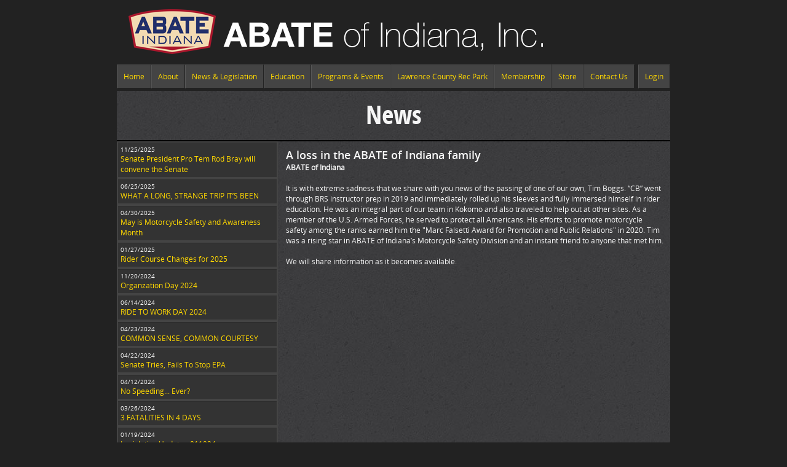

--- FILE ---
content_type: text/html; charset=utf-8
request_url: https://registration.abateonline.org/news-legislation/news/2021/20210918/
body_size: 9730
content:

<!DOCTYPE HTML PUBLIC "-//W3C//DTD HTML 4.01//EN" "http://www.w3.org/TR/html4/strict.dtd">
<html>
	<head>	
		<script src="/Scripts/jquery-3.5.1.min.js" type="text/javascript"></script>	
		<script src="/Scripts/jquery-migrate-3.3.2.min.js" type="text/javascript"></script>
		<script src="/Scripts/jquery.validate.js" type="text/javascript"></script>	
		<script src="/Scripts/jquery.validate.unobtrusive.js" type="text/javascript"></script>	
		
		
		<meta charset="UTF-8">
		<title>ABATE of Indiana - 20210918</title>
		<link rel="stylesheet" href="/css/master.css" />
	</head>
<!-- Global site tag (gtag.js) - Google Analytics -->
<script async src="https://www.googletagmanager.com/gtag/js?id=UA-26076944-1"></script>
<script>
  window.dataLayer = window.dataLayer || [];
  function gtag(){dataLayer.push(arguments);}
  gtag('js', new Date());

  gtag('config', 'UA-26076944-1');
</script>
	<body>
		<div class="MainCanvas">
			<div class="MainCanvasHeader">
				<div style="float:left;">
					<a href="/"><img src="/media/1001/abate_logo.png" alt="ABATE of Indiana, Inc. Logo" width="800" height="81" rel="174,81" border="0" /></a>
				</div>
				<div style="clear:both;"></div>
			</div>
			<div class="MainCanvasNavigation">
				<div style="float:left;">
<div id="NavigationMenu">
<ul>
	<li><a href="/">Home</a></li>
	<li><a href="#">About</a>
		<ul>
			<li><a href="/about/what-is-abate/">What is ABATE</a>
			</li>
			<li><a href="/about/the-history-of-abate/">The History of ABATE</a>
			</li>
			<li><a href="/about/by-laws/">By-laws</a>
			</li>
			<li><a href="/about/find-your-local-abate-officers/">Find Your Local ABATE Officers</a>
			</li>
			<li><a href="/about/meeting-calendar/">Meeting Calendar</a>
			</li>
			<li><a href="/about/board-meeting-minutes/">Board Meeting Minutes</a>
			</li>
			<li><a href="/about/officer-resources/">Officer Resources</a>
			</li>
			<li><a href="/about/important-websites/">Important Websites</a>
			</li>
			<li><a href="/about/region-map/">Region Map</a>
			</li>
			<li><a href="/about/abate-frequently-asked-questions/">ABATE Frequently Asked Questions</a>
			</li>
		</ul>
	</li>
	<li><a href="#">News &amp; Legislation</a>
		<ul>
			<li><a href="/news-legislation/news/">News</a>
			</li>
			<li><a href="#">Legislation</a>
				<ul>
					<li><a href="/news-legislation/legislation/latest-state-legislation-news/">Latest State Legislation News</a>
					</li>
					<li><a href="/news-legislation/legislation/find-your-legislator/">Find Your Legislator</a>
					</li>
					<li><a href="/news-legislation/legislation/legislative-resources/">Legislative Resources</a>
					</li>
					<li><a href="/news-legislation/legislation/state-motorcycle-laws/">State Motorcycle Laws</a>
					</li>
				</ul>
			</li>
		</ul>
	</li>
	<li><a href="#">Education</a>
		<ul>
			<li><a href="/education/motorcycle-rider-course/">Motorcycle Rider Course</a>
			</li>
			<li><a href="/education/class-locations-and-stand-by-policies/">Class Locations and Stand-by Policies</a>
			</li>
			<li><a href="/education/motorcycle-license-testing/">Motorcycle License Testing</a>
			</li>
			<li><a href="/education/off-road-rider-classes/">Off-Road Rider Classes</a>
			</li>
			<li><a href="https://playforkate.com/">Play For Kate ATV Safety</a>
			</li>
			<li><a href="/education/motorcyclist-safety-tips/">Motorcyclist Safety Tips</a>
			</li>
		</ul>
	</li>
	<li><a href="#">Programs &amp; Events</a>
		<ul>
			<li><a href="#">Programs</a>
				<ul>
					<li><a href="/programs-events/programs/discover-indiana-riding-trails/">Discover Indiana Riding Trails</a>
					</li>
					<li><a href="/programs-events/programs/hoosier-motorcyclist-magazine/">Hoosier Motorcyclist Magazine</a>
						<ul>
							<li><a href="/programs-events/programs/hoosier-motorcyclist-magazine/hoosier-motorcyclist-advertising/">Hoosier Motorcyclist Advertising</a></li>
							<li><a href="/programs-events/programs/hoosier-motorcyclist-magazine/hoosier-motorcyclist-submissions-deadlines/">Hoosier Motorcyclist Submissions &amp; Deadlines</a></li>
							<li><a href="/programs-events/programs/hoosier-motorcyclist-magazine/hoosier-motorcyclist-advertisers/">Hoosier Motorcyclist Advertisers</a></li>
						</ul>
					</li>
					<li><a href="/tour-indiana/">Tour Indiana Program</a>
					</li>
					<li><a href="/programs-events/programs/classified-ads/">Classified Ads</a>
					</li>
					<li><a href="/programs-events/programs/legal-services/">Legal Services</a>
					</li>
					<li><a href="/programs-events/programs/motorcycle-insurance/">Motorcycle Insurance</a>
					</li>
					<li><a href="/programs-events/programs/accidental-death-and-dismemberment/">Accidental Death and Dismemberment</a>
					</li>
					<li><a href="/programs-events/programs/coliseum-bingo/">Coliseum Bingo</a>
					</li>
					<li><a href="/programs-events/programs/childrens-motorcycle-adventure/">Children&#39;s Motorcycle Adventure</a>
					</li>
					<li><a href="/programs-events/programs/biker-approved-gas-bag/">Biker Approved Gas - BAG</a>
					</li>
					<li><a href="/programs-events/programs/tour-indiana-how-it-works/">Tour Indiana - How It Works</a>
					</li>
					<li><a href="/programs-events/programs/tour-indiana-guidelines/">Tour Indiana - Guidelines</a>
					</li>
					<li><a href="/programs-events/programs/abate-discount-network/">ABATE Discount Network</a>
					</li>
				</ul>
			</li>
			<li><a href="#">Events</a>
				<ul>
					<li><a href="/programs-events/events/upcoming-events/">Upcoming Events</a>
					</li>
					<li><a href="https://boogie2022237543371.wordpress.com/">Boogie 2026</a>
					</li>
					<li><a href="/programs-events/events/about-the-boogie/">About the Boogie</a>
					</li>
					<li><a href="/programs-events/events/abate-seminar-award-ceremony/">ABATE Seminar &amp; Award Ceremony</a>
					</li>
					<li><a href="/programs-events/events/abate-bikers-care/">ABATE Bikers Care</a>
					</li>
					<li><a href="/programs-events/events/download-printable-calendar/">Download printable calendar</a>
					</li>
					<li><a href="/programs-events/events/recognized-smros/">Recognized SMROs</a>
					</li>
					<li><a href="/programs-events/events/event-faqs/">Event FAQs</a>
					</li>
				</ul>
			</li>
			<li><a href="/programs-events/abate-bikers-care/">ABATE Bikers Care</a>
			</li>
		</ul>
	</li>
	<li><a href="/lawrence-county-rec-park/">Lawrence County Rec Park</a>
		<ul>
			<li><a href="https://lcrptrails.wordpress.com/">Lawrence County Recreational Park</a>
			</li>
			<li><a href="/lawrence-county-rec-park/indiana-motorcycle-safety-memorial/">Indiana Motorcycle Safety Memorial</a>
			</li>
		</ul>
	</li>
	<li><a href="/membership/">Membership</a>
		<ul>
			<li><a href="/membership/benefits-of-membership/">Benefits of Membership</a>
			</li>
			<li><a href="/membership/join-abate-of-indiana/">Join ABATE of Indiana</a>
			</li>
			<li><a href="/membership/renew-your-membership/">Renew your membership</a>
			</li>
			<li><a href="/membership/change-of-address/">Change of Address</a>
			</li>
			<li><a href="/membership/printable-membership-application/">Printable Membership Application</a>
			</li>
		</ul>
	</li>
	<li><a href="#">Store</a>
		<ul>
			<li><a href="http://store.abateonline.org/">ABATE Store</a>
			</li>
			<li><a href="/store/abate-bookstore/">ABATE Bookstore</a>
			</li>
		</ul>
	</li>
	<li><a href="/contact-us/">Contact Us</a>
	</li>
</ul>
</div></div>
				<div style="float:right;">
					<div id="NavigationMenu">
	    <ul>
		    <li><a href="https://registration.abateonline.org/Log-In">Login</a></li>
	    </ul>
    </div>
				</div>
				<div style="clear:both;"></div>
			</div>
		    <div class="MainCanvasContent">
		        
<div class="MainCanvasTitle FontPageTitle">
	News
</div>

<div class="MainCanvasAsfalt">
<div style="float: left; width: 250px;">
    <div class="ArticleIndexItem">
        <div class="FontSmall">11/25/2025</div>
        <a href="/news-legislation/news/2025/2025-1125/">Senate President Pro Tem Rod Bray will convene the Senate</a>
    </div>
    <div class="ArticleIndexItem">
        <div class="FontSmall">06/25/2025</div>
        <a href="/news-legislation/news/2025/2025-0625/">WHAT A LONG, STRANGE TRIP IT’S BEEN</a>
    </div>
    <div class="ArticleIndexItem">
        <div class="FontSmall">04/30/2025</div>
        <a href="/news-legislation/news/2025/2025-0501/">May is Motorcycle Safety and Awareness Month</a>
    </div>
    <div class="ArticleIndexItem">
        <div class="FontSmall">01/27/2025</div>
        <a href="/news-legislation/news/2025/2025-0127/">Rider Course Changes for 2025</a>
    </div>
    <div class="ArticleIndexItem">
        <div class="FontSmall">11/20/2024</div>
        <a href="/news-legislation/news/2024/2024-1120/">Organzation Day 2024</a>
    </div>
    <div class="ArticleIndexItem">
        <div class="FontSmall">06/14/2024</div>
        <a href="/news-legislation/news/2024/2024-0614/">RIDE TO WORK DAY 2024</a>
    </div>
    <div class="ArticleIndexItem">
        <div class="FontSmall">04/23/2024</div>
        <a href="/news-legislation/news/2024/2024-0423/">COMMON SENSE, COMMON COURTESY</a>
    </div>
    <div class="ArticleIndexItem">
        <div class="FontSmall">04/22/2024</div>
        <a href="/news-legislation/news/2024/2024-0422/">Senate Tries, Fails To Stop EPA</a>
    </div>
    <div class="ArticleIndexItem">
        <div class="FontSmall">04/12/2024</div>
        <a href="/news-legislation/news/2024/2024-0412/">No Speeding... Ever?</a>
    </div>
    <div class="ArticleIndexItem">
        <div class="FontSmall">03/26/2024</div>
        <a href="/news-legislation/news/2024/2024-0326/">3 FATALITIES IN 4 DAYS</a>
    </div>
    <div class="ArticleIndexItem">
        <div class="FontSmall">01/19/2024</div>
        <a href="/news-legislation/news/2024/2024-0119/">Legislative Update - 011924</a>
    </div>
    <div class="ArticleIndexItem">
        <div class="FontSmall">06/21/2023</div>
        <a href="/news-legislation/news/2023/20230621/">Rider Training Returns to Indy!</a>
    </div>
    <div class="ArticleIndexItem">
        <div class="FontSmall">06/09/2023</div>
        <a href="/news-legislation/news/2023/20230609/">ABATE TO RESUME SKILL TESTING</a>
    </div>
    <div class="ArticleIndexItem">
        <div class="FontSmall">12/12/2022</div>
        <a href="/news-legislation/news/2022/20221212/">YOU’LL SHOOT YOUR EYE OUT!</a>
    </div>
    <div class="ArticleIndexItem">
        <div class="FontSmall">12/09/2022</div>
        <a href="/news-legislation/news/2022/20221209/">The Motorcycle Industry’s Vision for Decarbonization</a>
    </div>
    <div class="ArticleIndexItem">
        <div class="FontSmall">11/21/2022</div>
        <a href="/news-legislation/news/2022/20221120/">ATTEND THE FALL SEMINAR - TAKE TWO</a>
    </div>
    <div class="ArticleIndexItem">
        <div class="FontSmall">06/23/2022</div>
        <a href="/news-legislation/news/2022/20220623/">Federal Trade Commission Says Harley-Davidson Illegally Restricted Right to Repair</a>
    </div>
    <div class="ArticleIndexItem">
        <div class="FontSmall">06/17/2022</div>
        <a href="/news-legislation/news/2022/20220617/">BOOGIE, BOOGIE, BOOGIE...</a>
    </div>
    <div class="ArticleIndexItem">
        <div class="FontSmall">06/16/2022</div>
        <a href="/news-legislation/news/2022/20220616/">2022 Training Season Update</a>
    </div>
    <div class="ArticleIndexItem">
        <div class="FontSmall">06/14/2022</div>
        <a href="/news-legislation/news/2022/20220614/">Downtown Indy, Inc. and ABATE of Indiana have decided to end “Motorcycles on Meridian”</a>
    </div>
    <div class="ArticleIndexItem">
        <div class="FontSmall">06/10/2022</div>
        <a href="/news-legislation/news/2022/20220610/">Boogie Volunteers Wanted! (New responsibilities added)</a>
    </div>
    <div class="ArticleIndexItem">
        <div class="FontSmall">06/06/2022</div>
        <a href="/news-legislation/news/2022/20220606/">Join the circus at the 42nd Annual Boogie!</a>
    </div>
    <div class="ArticleIndexItem">
        <div class="FontSmall">05/14/2022</div>
        <a href="/news-legislation/news/2022/20220514/">Losses in our family -- Scott and Yacky</a>
    </div>
    <div class="ArticleIndexItem">
        <div class="FontSmall">05/01/2022</div>
        <a href="/news-legislation/news/2022/20220501/">Motorcycle Safety and Awareness Month</a>
    </div>
    <div class="ArticleIndexItem">
        <div class="FontSmall">04/05/2022</div>
        <a href="/news-legislation/news/2022/20220405/">LET THE TRAINING BEGIN</a>
    </div>
    <div class="ArticleIndexItem">
        <div class="FontSmall">04/04/2022</div>
        <a href="/news-legislation/news/2022/20220404/">WHERE’S THE ONE-YEAR PIN?</a>
    </div>
    <div class="ArticleIndexItem">
        <div class="FontSmall">03/30/2022</div>
        <a href="/news-legislation/news/2022/20220330/">Where Does Your State Rank?</a>
    </div>
    <div class="ArticleIndexItem">
        <div class="FontSmall">02/17/2022</div>
        <a href="/news-legislation/news/2022/20220217/">ABATE of Indiana 2022 Motorcycle Rider Course Season Updates:</a>
    </div>
    <div class="ArticleIndexItem">
        <div class="FontSmall">02/14/2022</div>
        <a href="/news-legislation/news/2022/20220214/">HELP WANTED for THIS WEEKEND!</a>
    </div>
    <div class="ArticleIndexItem">
        <div class="FontSmall">01/13/2022</div>
        <a href="/news-legislation/news/2022/20220113/">ABATE Day at the Statehouse 2022</a>
    </div>
    <div class="ArticleIndexItem">
        <div class="FontSmall">01/11/2022</div>
        <a href="/news-legislation/news/2022/20220111/">Indiana General Assembly Opening Day: Play Ball!</a>
    </div>
    <div class="ArticleIndexItem">
        <div class="FontSmall">12/20/2021</div>
        <a href="/news-legislation/news/2021/20211220/">It Only Takes One</a>
    </div>
    <div class="ArticleIndexItem">
        <div class="FontSmall">12/20/2021</div>
        <a href="/news-legislation/news/2021/20211221/">Strengthen Your Corps</a>
    </div>
    <div class="ArticleIndexItem">
        <div class="FontSmall">11/06/2021</div>
        <a href="/news-legislation/news/2021/20211106/">Highway Bill Passes… a Year Late</a>
    </div>
    <div class="ArticleIndexItem">
        <div class="FontSmall">11/05/2021</div>
        <a href="/news-legislation/news/2021/20211105/">We&#39;ve finally located a facility for our Officer Training Seminar!</a>
    </div>
    <div class="ArticleIndexItem">
        <div class="FontSmall">09/18/2021</div>
        <a href="/news-legislation/news/2021/20210918/">A loss in the ABATE of Indiana family</a>
    </div>
    <div class="ArticleIndexItem">
        <div class="FontSmall">09/14/2021</div>
        <a href="/news-legislation/news/2021/20210914/">Indiana Motorcycle Community Loses a Legend</a>
    </div>
    <div class="ArticleIndexItem">
        <div class="FontSmall">09/01/2021</div>
        <a href="/news-legislation/news/2021/20210901/">ASK OUR LAWYER… EER, I MEAN, INSTRUCTOR</a>
    </div>
    <div class="ArticleIndexItem">
        <div class="FontSmall">08/01/2021</div>
        <a href="/news-legislation/news/2021/20210801/">Do I want to ride?</a>
    </div>
    <div class="ArticleIndexItem">
        <div class="FontSmall">07/22/2021</div>
        <a href="/news-legislation/news/2021/20210721/">Motorcycles On Meridian Volunteers Wanted</a>
    </div>
    <div class="ArticleIndexItem">
        <div class="FontSmall">07/21/2021</div>
        <a href="/news-legislation/news/2021/20210722/">DON’T HESITATE TO ASK</a>
    </div>
    <div class="ArticleIndexItem">
        <div class="FontSmall">07/01/2021</div>
        <a href="/news-legislation/news/2021/20210701/">Don&#39;t hesitate to ask</a>
    </div>
    <div class="ArticleIndexItem">
        <div class="FontSmall">06/21/2021</div>
        <a href="/news-legislation/news/2021/20210621/">Homeless in Indianapolis!</a>
    </div>
    <div class="ArticleIndexItem">
        <div class="FontSmall">06/20/2021</div>
        <a href="/news-legislation/news/2021/20210620/">Boogie on the Beach!</a>
    </div>
    <div class="ArticleIndexItem">
        <div class="FontSmall">05/20/2021</div>
        <a href="/news-legislation/news/2021/20210520/">We get by with a little help from our friends</a>
    </div>
    <div class="ArticleIndexItem">
        <div class="FontSmall">04/26/2021</div>
        <a href="/news-legislation/news/2021/20210426/">MOTORCYCLE SAFETY AND AWARENESS MONTH</a>
    </div>
    <div class="ArticleIndexItem">
        <div class="FontSmall">02/08/2021</div>
        <a href="/news-legislation/news/2021/20210208/">ABATE of Indiana&#39;s Awards Banquet on Facebook Live February 13</a>
    </div>
    <div class="ArticleIndexItem">
        <div class="FontSmall">01/22/2021</div>
        <a href="/news-legislation/news/2021/20210122/">Motorcycle Safety Report: The Usual Routine</a>
    </div>
    <div class="ArticleIndexItem">
        <div class="FontSmall">01/21/2021</div>
        <a href="/news-legislation/news/2021/20210121/">So what is going on?</a>
    </div>
    <div class="ArticleIndexItem">
        <div class="FontSmall">01/07/2021</div>
        <a href="/news-legislation/news/2021/20210106/">ABATE of Indiana Awards Banquet goes Virtual</a>
    </div>
    <div class="ArticleIndexItem">
        <div class="FontSmall">01/02/2021</div>
        <a href="/news-legislation/news/2021/20210102/">WOW, what a year!</a>
    </div>
    <div class="ArticleIndexItem">
        <div class="FontSmall">01/01/2021</div>
        <a href="/news-legislation/news/2021/20210101/">The more things change, the more they stay the same</a>
    </div>
    <div class="ArticleIndexItem">
        <div class="FontSmall">12/02/2020</div>
        <a href="/news-legislation/news/2020/20201202/">A great champion, an even better friend, John Bodeker 1956-2020</a>
    </div>
    <div class="ArticleIndexItem">
        <div class="FontSmall">12/01/2020</div>
        <a href="/news-legislation/news/2020/20201201/">A COVID Christmas: New Year&#39;s can&#39;t come soon enough</a>
    </div>
    <div class="ArticleIndexItem">
        <div class="FontSmall">11/02/2020</div>
        <a href="/news-legislation/news/2020/20201102/">Thanks for helping us get through 2020</a>
    </div>
    <div class="ArticleIndexItem">
        <div class="FontSmall">11/01/2020</div>
        <a href="/news-legislation/news/2020/20201101/">Elections and the Fall Seminar</a>
    </div>
    <div class="ArticleIndexItem">
        <div class="FontSmall">10/22/2020</div>
        <a href="/news-legislation/news/2020/20201021/">In Memory of John Bodeker</a>
    </div>
    <div class="ArticleIndexItem">
        <div class="FontSmall">09/01/2020</div>
        <a href="/news-legislation/news/2020/20200901/">Life goes on, let’s live it</a>
    </div>
    <div class="ArticleIndexItem">
        <div class="FontSmall">08/01/2020</div>
        <a href="/news-legislation/news/2020/20200801/">So what&#39;s ABATE doing during all of this?</a>
    </div>
    <div class="ArticleIndexItem">
        <div class="FontSmall">06/01/2020</div>
        <a href="/news-legislation/news/2020/20200601/">Riding out the &#39;rona</a>
    </div>
    <div class="ArticleIndexItem">
        <div class="FontSmall">05/04/2020</div>
        <a href="/news-legislation/news/2020/20200504/">ABATE of Indiana Coronavirus Update 05/04/2020</a>
    </div>
    <div class="ArticleIndexItem">
        <div class="FontSmall">05/01/2020</div>
        <a href="/news-legislation/news/2020/20200520/">Unprecedented</a>
    </div>
    <div class="ArticleIndexItem">
        <div class="FontSmall">04/01/2020</div>
        <a href="/news-legislation/news/2020/20200401/">National Emergency</a>
    </div>
    <div class="ArticleIndexItem">
        <div class="FontSmall">03/17/2020</div>
        <a href="/news-legislation/news/2020/20200317/">COVID-19 Update 04/20/2020</a>
    </div>
    <div class="ArticleIndexItem">
        <div class="FontSmall">03/16/2020</div>
        <a href="/news-legislation/news/2020/20200316/">National Emergency</a>
    </div>
    <div class="ArticleIndexItem">
        <div class="FontSmall">02/03/2020</div>
        <a href="/news-legislation/news/2020/20200203/">Here&#39;s the explanation</a>
    </div>
    <div class="ArticleIndexItem">
        <div class="FontSmall">09/12/2019</div>
        <a href="/news-legislation/news/2019/091219/">Motorcycle Racing Returning to IMS in August 2020 with MotoAmerica</a>
    </div>
    <div class="ArticleIndexItem">
        <div class="FontSmall">07/01/2019</div>
        <a href="/news-legislation/news/2019/070119/">BOOGIE, BOOGIE, BOOGIE</a>
    </div>
    <div class="ArticleIndexItem">
        <div class="FontSmall">06/01/2019</div>
        <a href="/news-legislation/news/2019/060119/">Bring a friend to the Boogie</a>
    </div>
    <div class="ArticleIndexItem">
        <div class="FontSmall">05/01/2019</div>
        <a href="/news-legislation/news/2019/050119/">Motorcycle Safety and Awareness Month</a>
    </div>
    <div class="ArticleIndexItem">
        <div class="FontSmall">04/01/2019</div>
        <a href="/news-legislation/news/2019/040119/">Another riding season</a>
    </div>
    <div class="ArticleIndexItem">
        <div class="FontSmall">03/11/2019</div>
        <a href="/news-legislation/news/2019/031119/">Lawrence County Recreational Park hosting new event in 2019</a>
    </div>
    <div class="ArticleIndexItem">
        <div class="FontSmall">03/01/2019</div>
        <a href="/news-legislation/news/2019/030119/">What are we doing in March?</a>
    </div>
    <div class="ArticleIndexItem">
        <div class="FontSmall">01/07/2019</div>
        <a href="/news-legislation/news/2019/010719/">Mike Meyer, a pillar in the motorcycling community</a>
    </div>
    <div class="ArticleIndexItem">
        <div class="FontSmall">03/16/2018</div>
        <a href="/news-legislation/news/2018/031618/">ABATE Signs Motorcycle Rider Training Contract with BMV</a>
    </div>
    <div class="ArticleIndexItem">
        <div class="FontSmall">12/01/2017</div>
        <a href="/news-legislation/news/2017/120117/">In Memory of Andre Lacy</a>
    </div>
    <div class="ArticleIndexItem">
        <div class="FontSmall">11/28/2017</div>
        <a href="/news-legislation/news/2017/112817/">2017 Lights at the Brickyard - Moto Tuesday!</a>
    </div>
    <div class="ArticleIndexItem">
        <div class="FontSmall">11/22/2017</div>
        <a href="/news-legislation/news/2017/112217/">AMA defends motorcyclists&#39; Fourth Amendment rights in amicus brief to U.S. Supreme Court</a>
    </div>
    <div class="ArticleIndexItem">
        <div class="FontSmall">10/31/2017</div>
        <a href="/news-legislation/news/2017/103117/">Targeted For Existing: Where Pop Culture Ends and Real Life Begins for America’s Bikers</a>
    </div>
    <div class="ArticleIndexItem">
        <div class="FontSmall">10/16/2017</div>
        <a href="/news-legislation/news/2017/101617/">13th Governor&#39;s Ride on Friday the 13th a Success!</a>
    </div>
    <div class="ArticleIndexItem">
        <div class="FontSmall">10/06/2017</div>
        <a href="/news-legislation/news/2017/100617/">ABATE of Indiana&#39;s Annual Governor&#39;s Ride for INGRF</a>
    </div>
    <div class="ArticleIndexItem">
        <div class="FontSmall">09/07/2017</div>
        <a href="/news-legislation/news/2017/090717/">Your Call needed Urgently: Congress set to vote on trail funding amendment</a>
    </div>
    <div class="ArticleIndexItem">
        <div class="FontSmall">08/23/2017</div>
        <a href="/news-legislation/news/2017/082317/">Parking on Monument Circle</a>
    </div>
    <div class="ArticleIndexItem">
        <div class="FontSmall">08/02/2017</div>
        <a href="/news-legislation/news/2017/080217/">Now&#39;s Your Chance to Tell the EPA About Your Concerns Over Ethanol - Comments Due August 31!</a>
    </div>
    <div class="ArticleIndexItem">
        <div class="FontSmall">06/15/2017</div>
        <a href="/news-legislation/news/2017/061517/">Private Sector, Legislators Examine a Future of Driverless Vehicles</a>
    </div>
    <div class="ArticleIndexItem">
        <div class="FontSmall">04/27/2017</div>
        <a href="/news-legislation/news/2017/042717/">May is Motorcycle Safety and Awareness Month in Indiana</a>
    </div>
    <div class="ArticleIndexItem">
        <div class="FontSmall">04/18/2017</div>
        <a href="/news-legislation/news/2017/041817/">SO, CAN I GET MY LICENSE, OR NOT?</a>
    </div>
    <div class="ArticleIndexItem">
        <div class="FontSmall">03/21/2017</div>
        <a href="/news-legislation/news/2017/032117/">It is with great sadness that ABATE of Indiana reports the passing of Michael &quot;Balls&quot; Farabaugh</a>
    </div>
    <div class="ArticleIndexItem">
        <div class="FontSmall">03/01/2017</div>
        <a href="/news-legislation/news/2017/020117/">Congressional letter aims to address Bikes for Beef tariff</a>
    </div>
    <div class="ArticleIndexItem">
        <div class="FontSmall">02/08/2017</div>
        <a href="/news-legislation/news/2017/020817/">American Motorcyclist Association CEO to testify against motorcycle tariff</a>
    </div>
    <div class="ArticleIndexItem">
        <div class="FontSmall">02/08/2017</div>
        <a href="/news-legislation/news/2017/020817-(1)/">Lawmakers Respond to Motorcyclists’ Concerns  Over Lack of Representation on Motorcyclist Advisory Council</a>
    </div>
    <div class="ArticleIndexItem">
        <div class="FontSmall">01/26/2017</div>
        <a href="/news-legislation/news/2017/012617/">Federal lawmakers call for protections against cyber threat</a>
    </div>
    <div class="ArticleIndexItem">
        <div class="FontSmall">01/26/2017</div>
        <a href="/news-legislation/news/2017/012617-(1)/">Senate Joins House in Support of the RPM Act</a>
    </div>
    <div class="ArticleIndexItem">
        <div class="FontSmall">01/17/2017</div>
        <a href="/news-legislation/news/2017/011717/">The RPM Act Surfaces Again in the 115th Congress</a>
    </div>
    <div class="ArticleIndexItem">
        <div class="FontSmall">01/13/2017</div>
        <a href="/news-legislation/news/2017/011317/">Federal agency seeks comments on driver distraction guidelines</a>
    </div>
    <div class="ArticleIndexItem">
        <div class="FontSmall">01/06/2017</div>
        <a href="/news-legislation/news/2017/010617/">The Motorcycle Riders Foundation Releases its 2017 Legislative Agenda</a>
    </div>
    <div class="ArticleIndexItem">
        <div class="FontSmall">12/21/2016</div>
        <a href="/news-legislation/news/2016/122116/">The Road to Zero Initiative Advances in the U.S.; Motorcyclists Play an Important Role</a>
    </div>
    <div class="ArticleIndexItem">
        <div class="FontSmall">12/01/2016</div>
        <a href="/news-legislation/news/2016/120116/">So... What&#39;s next?</a>
    </div>
    <div class="ArticleIndexItem">
        <div class="FontSmall">11/21/2016</div>
        <a href="/news-legislation/news/2016/112116/">Motorcycle Riders Foundation Responds to NHTSA’s Proposed Policy on Autonomous Vehicles</a>
    </div>
    <div class="ArticleIndexItem">
        <div class="FontSmall">11/20/2016</div>
        <a href="/news-legislation/news/2016/112016/">2016 Fall Seminar Thank You</a>
    </div>
    <div class="ArticleIndexItem">
        <div class="FontSmall">11/11/2016</div>
        <a href="/news-legislation/news/2016/111116/">National Park Service Directors Order 100 puts climate change first, public engagement last</a>
    </div>
    <div class="ArticleIndexItem">
        <div class="FontSmall">11/03/2016</div>
        <a href="/news-legislation/news/2016/110316/">MRF Nominates Ric Mellon to Serve on Recently Formed Advisory Committee on Self-Driving Vehicles</a>
    </div>
    <div class="ArticleIndexItem">
        <div class="FontSmall">10/27/2016</div>
        <a href="/news-legislation/news/2016/102716/">More DOT Guidance Issued Relating to Cyber Security &amp; Driverless Vehicles; Critics Voice Concerns</a>
    </div>
    <div class="ArticleIndexItem">
        <div class="FontSmall">10/17/2016</div>
        <a href="/news-legislation/news/2016/101716/">Industry-Funded Publication Makes Claims About Effects of Helmet Law in Michigan; Fails to Connect the Data to the Claim</a>
    </div>
    <div class="ArticleIndexItem">
        <div class="FontSmall">10/05/2016</div>
        <a href="/news-legislation/news/2016/100516/">Department of Transportation Unveils ‘Road to Zero’</a>
    </div>
    <div class="ArticleIndexItem">
        <div class="FontSmall">10/04/2016</div>
        <a href="/news-legislation/news/2016/100416/">Federal Guidance Released on Autonomous Vehicles; Questions Remain About States’ Role</a>
    </div>
    <div class="ArticleIndexItem">
        <div class="FontSmall">10/02/2016</div>
        <a href="/news-legislation/news/2016/100216/">RIDING FREE FROM DC: Your Weekly Biker Bulletin from Inside the Beltway</a>
    </div>
    <div class="ArticleIndexItem">
        <div class="FontSmall">09/16/2016</div>
        <a href="/news-legislation/news/2016/091616/">Lawmaker killed by motorist, “right of way violation”</a>
    </div>
    <div class="ArticleIndexItem">
        <div class="FontSmall">09/12/2016</div>
        <a href="/news-legislation/news/2016/091216/">RIDING FREE FROM DC: Your Weekly Biker Bulletin from Inside the Beltway</a>
    </div>
    <div class="ArticleIndexItem">
        <div class="FontSmall">09/08/2016</div>
        <a href="/news-legislation/news/2016/090816/">I&#39;m as mad as hell, and I&#39;m not going to take this anymore!</a>
    </div>
    <div class="ArticleIndexItem">
        <div class="FontSmall">09/02/2016</div>
        <a href="/news-legislation/news/2016/090116/">2015 Motor Vehicle Crash Data Released; Increase in Motorcyclist Fatalities</a>
    </div>
    <div class="ArticleIndexItem">
        <div class="FontSmall">09/02/2016</div>
        <a href="/news-legislation/news/2016/090216/">Hosed again? The EPA is reviving the 4-gallon minimum fuel-purchase policy</a>
    </div>
    <div class="ArticleIndexItem">
        <div class="FontSmall">08/30/2016</div>
        <a href="/news-legislation/news/2016/083016/">UPDATE &amp; CALL TO ACTION - Motorcycle Profiling</a>
    </div>
    <div class="ArticleIndexItem">
        <div class="FontSmall">08/11/2016</div>
        <a href="/news-legislation/news/2016/081016/">MRF’s Jay Jackson Elected to Serve on Executive Committee for State Motorcycle Safety Administrators Association</a>
    </div>
    <div class="ArticleIndexItem">
        <div class="FontSmall">08/03/2016</div>
        <a href="/news-legislation/news/2016/080316/">CALL TO ACTION - Motorcycle Profiling</a>
    </div>
    <div class="ArticleIndexItem">
        <div class="FontSmall">07/16/2016</div>
        <a href="/news-legislation/news/2016/071716/">Presidential Candidate Donald Trump Names Motorcyclist Governor Mike Pence as Running Mate</a>
    </div>
    <div class="ArticleIndexItem">
        <div class="FontSmall">07/15/2016</div>
        <a href="/news-legislation/news/2016/071516/">American Motorcyclist Association tells U.S. EPA to lower ethanol content in fuel</a>
    </div>
    <div class="ArticleIndexItem">
        <div class="FontSmall">06/24/2016</div>
        <a href="/news-legislation/news/2016/062416/"> Your Weekly Biker Bulletin from Inside the Beltway</a>
    </div>
    <div class="ArticleIndexItem">
        <div class="FontSmall">06/20/2016</div>
        <a href="/news-legislation/news/2016/062016/">What Might Happen if Every Day Was ‘Ride to Work’ Day?</a>
    </div>
    <div class="ArticleIndexItem">
        <div class="FontSmall">06/10/2016</div>
        <a href="/news-legislation/news/2016/061016/">Federal agency actions increase ethanol risk for motorcycles</a>
    </div>
    <div class="ArticleIndexItem">
        <div class="FontSmall">06/08/2016</div>
        <a href="/news-legislation/news/2016/060816/">Transportation  Secretary Testifies on Highway Bill Implementation</a>
    </div>
    <div class="ArticleIndexItem">
        <div class="FontSmall">06/03/2016</div>
        <a href="/news-legislation/news/2016/060316/">U.S. Department of Transportation Reminds People to ‘Share the Road</a>
    </div>
    <div class="ArticleIndexItem">
        <div class="FontSmall">06/01/2016</div>
        <a href="/news-legislation/news/2016/060116/"> Federal agency actions increase ethanol risk for motorcycles</a>
    </div>
    <div class="ArticleIndexItem">
        <div class="FontSmall">05/26/2016</div>
        <a href="/news-legislation/news/2016/052516/">GHSA report advocates for universal helmet law… Again</a>
    </div>
    <div class="ArticleIndexItem">
        <div class="FontSmall">05/20/2016</div>
        <a href="/news-legislation/news/2016/052016/">THE ETHANOL ISSUE – Congressional Activity and Striking a Balance</a>
    </div>
    <div class="ArticleIndexItem">
        <div class="FontSmall">05/18/2016</div>
        <a href="/news-legislation/news/2016/051716/">Bipartisan congressional letter aims to prevent E15-related engine damage</a>
    </div>
    <div class="ArticleIndexItem">
        <div class="FontSmall">05/13/2016</div>
        <a href="/news-legislation/news/2016/051316/">MRF appoints Megan Ekstrom as VP of Governmental Affairs and Public Relations</a>
    </div>
    <div class="ArticleIndexItem">
        <div class="FontSmall">05/12/2016</div>
        <a href="/news-legislation/news/2016/051216/">Russell Aims to Claim Limestone 100 GNCC Overall Win</a>
    </div>
    <div class="ArticleIndexItem">
        <div class="FontSmall">05/11/2016</div>
        <a href="/news-legislation/news/2016/051116/">Bill restricts availability of unsafe fuel</a>
    </div>
    <div class="ArticleIndexItem">
        <div class="FontSmall">04/26/2016</div>
        <a href="/news-legislation/news/2016/042616/">Proposed Expansion of E15 Fuels Could Endanger Motorcyclists</a>
    </div>
    <div class="ArticleIndexItem">
        <div class="FontSmall">04/25/2016</div>
        <a href="/news-legislation/news/2016/042616-(1)/">Rally on the Circle Thursday, May 5th</a>
    </div>
    <div class="ArticleIndexItem">
        <div class="FontSmall">04/21/2016</div>
        <a href="/news-legislation/news/2016/042116/">Modified Motorcycles Potentially Under Attack</a>
    </div>
    <div class="ArticleIndexItem">
        <div class="FontSmall">04/15/2016</div>
        <a href="/news-legislation/news/2016/041516/">Bill promotes wider availability of unsafe E15 fuel</a>
    </div>
    <div class="ArticleIndexItem">
        <div class="FontSmall">03/28/2016</div>
        <a href="/news-legislation/news/2016/032816/">Motorcyclists Unite on Anti-Profiling Bill Language</a>
    </div>
    <div class="ArticleIndexItem">
        <div class="FontSmall">03/22/2016</div>
        <a href="/news-legislation/news/2016/032216/">Urge Congress to protect motorcycle racing!</a>
    </div>
    <div class="ArticleIndexItem">
        <div class="FontSmall">03/13/2016</div>
        <a href="/news-legislation/news/2016/031316/">Report of Motorcycle Curfew Completely False</a>
    </div>
    <div class="ArticleIndexItem">
        <div class="FontSmall">02/23/2016</div>
        <a href="/news-legislation/news/2016/022316/">Live Webcast: Senate panel holds hearing on ethanol mandate</a>
    </div>
</div>
<div style="float: right; width: 615px; margin-right: 10px; margin-top: 10px; margin-bottom: 10px;">
    <div class="FontSectionTitle">A loss in the ABATE of Indiana family</div>    
        <div style="font-weight:bold;">ABATE of Indiana</div>         
    <br />
    <div data-block="true" data-editor="9mj7u" data-offset-key="9tpbe-0-0">
<div data-offset-key="9tpbe-0-0" class="_1mf _1mj">It is with extreme sadness that we share with you news of the passing of one of our own, Tim Boggs. “CB” went through BRS instructor prep in 2019 and immediately rolled up his sleeves and fully immersed himself in rider education. He was an integral part of our team in Kokomo and also traveled to help out at other sites. As a member of the U.S. Armed Forces, he served to protect all Americans. His efforts to promote motorcycle safety among the ranks earned him the "Marc Falsetti Award for Promotion and Public Relations" in 2020. Tim was a rising star in ABATE of Indiana’s Motorcycle Safety Division and an instant friend to anyone that met him.</div>
</div>
<div data-block="true" data-editor="9mj7u" data-offset-key="dbtlq-0-0">
<div data-offset-key="dbtlq-0-0" class="_1mf _1mj"><span> </span></div>
</div>
<div data-block="true" data-editor="9mj7u" data-offset-key="bf45b-0-0">
<div data-offset-key="bf45b-0-0" class="_1mf _1mj"><span>We will share information as it becomes available.</span></div>
</div>
</div>
<div style="clear: both;"></div>
</div>
		    </div>
			<div class="MainCanvasFooter">
				<div align="center"><a href="https://www.facebook.com/ABATEofIN?ref=ts"><img src="https://registration.abateonline.org/media/10090/small_fb.png" alt="Facebook" width="29" height="31" border="0" />
				</a>&nbsp;&nbsp;&nbsp;&nbsp;<a href="https://twitter.com/abateofindiana"><img src="https://registration.abateonline.org/media/10091/small_tw-abate.png" alt="Twitter" width="30" height="31" border="0" />
			</a>&nbsp;&nbsp;&nbsp;&nbsp;<a href="https://twitter.com/abatealert"><img src="https://registration.abateonline.org/media/10092/small_tw-alert.png" alt="Twitter-Alert" width="30" height="31" border="0"/>
				</a>&nbsp;&nbsp;&nbsp;&nbsp;&nbsp;&nbsp;&nbsp;&nbsp;&nbsp;&nbsp;&nbsp;&nbsp;&nbsp;&nbsp;&nbsp;&nbsp;&nbsp;&nbsp;&nbsp;&nbsp;&nbsp;&nbsp;&nbsp;&nbsp;&nbsp;&nbsp;&nbsp;&nbsp;&nbsp;&nbsp;&nbsp;&nbsp; <span class="FontSmall">Copyright &copy; ABATE of Indiana, Inc. 2024 &reg; All Rights Reserved. |
				<a href="/privacy-policy/" title="Privacy Policy">Privacy Policy</a></span>
			</div>
		</div>
	</body>
</html>

--- FILE ---
content_type: text/css
request_url: https://registration.abateonline.org/css/master.css
body_size: 3287
content:
html, body { background: #222; border: 0px; margin: 0px; color: #f6f6f6; font-size:12px;font-family:'OpenSansRegular', 'Helvetica', 'Arial', sans-serif;z-index:5 !important;}
a {color: #FFD800; text-decoration:none; }
a:hover {text-decoration:underline;}
p { padding: 0px; margin: 0px 0px 0px 0px; border: 0px; }
hr { border-top: 1px solid #333; border-bottom: 1px solid #4f4f4f; border-top: 1px solid rgba(0,0,0,0.2); border-bottom: 1px solid rgba(255,255,255,0.1); border-left: 0;border-right: 0; margin: 20px 0 20px 0; margin: 1.25rem 0 1.25rem 0;}
ul {list-style-type:square;padding-left:15px;}
table {min-width: 100%;border-collapse: collapse; margin-right: auto;margin-left: auto;display: table;}
tr {display: table-row;vertical-align: top;}
th {background-color:#8f202f; font-weight:normal; padding:7px;border:1px solid #444;vertical-align: bottom; text-align:left;}
td {background-color: #555; padding:7px;border:1px solid #444;}
input[type="submit"] {border: none;box-shadow: none;cursor: auto;padding: 8px; font-family: 'OpenSansSemiboldItalic', 'Helvetica', 'Arial', sans-serif;text-rendering: optimizeLegibility;background: linear-gradient(to bottom, rgba(255,219,63,1) 0%,rgba(196,166,19,1) 100%);
  background: rgb(255,219,63); /* Old browsers */
  /* IE9 SVG, needs conditional override of 'filter' to 'none' */
  background: url([data-uri]);
  background: -moz-linear-gradient(top,  rgba(255,219,63,1) 0%, rgba(196,166,19,1) 100%); /* FF3.6+ */
  background: -webkit-gradient(linear, left top, left bottom, color-stop(0%,rgba(255,219,63,1)), color-stop(100%,rgba(196,166,19,1))); /* Chrome,Safari4+ */
  background: -webkit-linear-gradient(top,  rgba(255,219,63,1) 0%,rgba(196,166,19,1) 100%); /* Chrome10+,Safari5.1+ */
  background: -o-linear-gradient(top,  rgba(255,219,63,1) 0%,rgba(196,166,19,1) 100%); /* Opera 11.10+ */
  background: -ms-linear-gradient(top,  rgba(255,219,63,1) 0%,rgba(196,166,19,1) 100%); /* IE10+ */
  background: linear-gradient(to bottom,  rgba(255,219,63,1) 0%,rgba(196,166,19,1) 100%); /* W3C */
  filter: progid:DXImageTransform.Microsoft.gradient( startColorstr='#ffdb3f', endColorstr='#c4a613',GradientType=0 ); /* IE6-8 */


}
input[type="button"] {border: none;box-shadow: none;cursor: auto;padding: 8px; font-family: 'OpenSansSemiboldItalic', 'Helvetica', 'Arial', sans-serif;text-rendering: optimizeLegibility;background: linear-gradient(to bottom, rgba(255,219,63,1) 0%,rgba(196,166,19,1) 100%);
  background: rgb(255,219,63); /* Old browsers */
  /* IE9 SVG, needs conditional override of 'filter' to 'none' */
  background: url([data-uri]);
  background: -moz-linear-gradient(top,  rgba(255,219,63,1) 0%, rgba(196,166,19,1) 100%); /* FF3.6+ */
  background: -webkit-gradient(linear, left top, left bottom, color-stop(0%,rgba(255,219,63,1)), color-stop(100%,rgba(196,166,19,1))); /* Chrome,Safari4+ */
  background: -webkit-linear-gradient(top,  rgba(255,219,63,1) 0%,rgba(196,166,19,1) 100%); /* Chrome10+,Safari5.1+ */
  background: -o-linear-gradient(top,  rgba(255,219,63,1) 0%,rgba(196,166,19,1) 100%); /* Opera 11.10+ */
  background: -ms-linear-gradient(top,  rgba(255,219,63,1) 0%,rgba(196,166,19,1) 100%); /* IE10+ */
  background: linear-gradient(to bottom,  rgba(255,219,63,1) 0%,rgba(196,166,19,1) 100%); /* W3C */
  filter: progid:DXImageTransform.Microsoft.gradient( startColorstr='#ffdb3f', endColorstr='#c4a613',GradientType=0 ); /* IE6-8 */
}
select {width:205px;}
input[type=text]{width:200px;}
input[type=password]{width:200px;}

.FormTable { min-width: 100%;border-collapse: collapse; margin-right: auto;margin-left: auto;display: table;}
.FormTable tr {display: table-row;}
.FormTable td {background-color: #555; padding:7px;border:1px solid #444;vertical-align: middle;}
.FormLabelCell { width: 225px;text-align: right;}

.MainCanvas { width:900px; margin: auto; }
.MainCanvasHeader { background: #222; padding:10px; }
.MainCanvasNavigation { background: #222;}
.MainCanvasAsfalt { background-image: url('/media/1002/asfalt.jpg');}
.MainCanvasTitle { background-image: url('/media/1002/asfalt.jpg'); padding:15px; text-align: center; border-bottom:solid 2px #000; }
.MainCanvasContent { background-image: url('/media/1002/asfalt.jpg'); }
.MainCanvasFooter { background-image: url('/media/1002/asfalt.jpg'); padding:10px; height:40px; border-top: 2px solid #000; }
.SingleContentColumn { background-image: url('/media/1002/asfalt.jpg'); min-height:300px; width:600px; padding:10px; margin:auto; }
.LeftContentColumn { width:578px; float:left; padding:10px; }
.RightContentColumn { width:250px; float:right; margin:10px; padding:10px; background-color:#333; border:solid 1px #000; }

#NavigationMenu ul ul {display: none;z-index:40000 !important;}
#NavigationMenu ul li:hover > ul {display: block;float:left;z-index:50000 !important;}
#NavigationMenu ul {margin: 0px;padding:0px;list-style:none;position:relative;display:inline-table;color:#ffd800;}
#NavigationMenu ul:after {clear: both;display: block;}
#NavigationMenu ul li {float: left;background:#444444;border-top:#555 solid 1px;border-left:#555 solid 1px;border-bottom:#222 solid 1px;border-right:#222 solid 1px;}
#NavigationMenu ul li a {display: block;padding: 10px 10px;text-decoration: none;color:#ffd800;}
#NavigationMenu ul li:hover a {color:#444444;background:#ffd800;}
#NavigationMenu ul ul {padding:0;position:absolute;top:100%;}
#NavigationMenu ul ul li {float: none;position: relative;background:#555555;border:none;}
#NavigationMenu ul ul li a {width:200px;padding: 5px 5px;border-top:#666 solid 1px;border-left:#666 solid 1px;border-bottom:#333 solid 1px;border-right:#333 solid 1px;color:#ffd800 !important;background:#555 !important;}
#NavigationMenu ul ul li a:hover {color:#444444 !important; background:#ffd800 !important;}
#NavigationMenu ul ul ul {position: absolute;left: 100%;top: 0;color:#ffd800;}
#NavigationMenu ul ul ul li a {background:#666 !important;border-top:#777 solid 1px;border-left:#777 solid 1px;border-bottom:#444 solid 1px;border-right:#444 solid 1px;}

.ArticleIndexItem {width: 100%; padding: 4px; background-color: #333; border: 2px solid #444; -webkit-box-shadow: inset 0 1px 0 #2c2c2c; -moz-box-shadow: inset 0 1px 0 #2c2c2c; box-shadow: inset 0 1px 0 #2c2c2c;z-index:50000 !important;}
.ArticleImage {max-width: 200px; max-height: 300px; border: 1px solid #222;}
.ArticleImageWrapper {float: left; margin-right: 1.161em;margin-bottom: 0.5em;}

.ImageFrame {border: 6px solid #000;}
.ImageLeftWrapper {float: left; margin-right: 10px; margin-bottom: 10px;}
.ImageRightWrapper {float: right; margin-left: 10px; margin-bottom: 10px;}

.FormError {color:#FFD800;}
.field-validation-error{ color: #FFD800; }
.input-validation-error{ border: 1px solid #FFD800; }
.Error {color: #FFD800;}

.LinkButtonYellow
{
	border: none;
	box-shadow: none;
	padding: 7px;
    font-family: 'OpenSansSemiboldItalic', 'Helvetica', 'Arial', sans-serif;
    text-rendering: optimizeLegibility;
	background: linear-gradient(to bottom, rgba(255,219,63,1) 0%,rgba(196,166,19,1) 100%);
	text-align: center;
	color: buttontext;
	box-sizing: border-box;
	display: inline-block;	
	margin-top: 4px;
	margin-bottom: 4px;
    width: 100px;
  background: rgb(255,219,63); /* Old browsers */
  /* IE9 SVG, needs conditional override of 'filter' to 'none' */
  background: url([data-uri]);
  background: -moz-linear-gradient(top,  rgba(255,219,63,1) 0%, rgba(196,166,19,1) 100%); /* FF3.6+ */
  background: -webkit-gradient(linear, left top, left bottom, color-stop(0%,rgba(255,219,63,1)), color-stop(100%,rgba(196,166,19,1))); /* Chrome,Safari4+ */
  background: -webkit-linear-gradient(top,  rgba(255,219,63,1) 0%,rgba(196,166,19,1) 100%); /* Chrome10+,Safari5.1+ */
  background: -o-linear-gradient(top,  rgba(255,219,63,1) 0%,rgba(196,166,19,1) 100%); /* Opera 11.10+ */
  background: -ms-linear-gradient(top,  rgba(255,219,63,1) 0%,rgba(196,166,19,1) 100%); /* IE10+ */
  background: linear-gradient(to bottom,  rgba(255,219,63,1) 0%,rgba(196,166,19,1) 100%); /* W3C */
  filter: progid:DXImageTransform.Microsoft.gradient( startColorstr='#ffdb3f', endColorstr='#c4a613',GradientType=0 ); /* IE6-8 */
}

.LinkButtonYellow:hover {text-decoration: none;}

.LinkButtonGrey
{
	border: none;
	box-shadow: none;
	padding: 7px;
    font-family: 'OpenSansSemiboldItalic', 'Helvetica', 'Arial', sans-serif;
    text-rendering: optimizeLegibility;
	background: linear-gradient(to bottom, rgba(255,219,63,1) 0%,rgba(196,166,19,1) 100%);
	text-align: center;
	color: buttontext;
	box-sizing: border-box;
	display: inline-block;	
	margin-top: 4px;
	margin-bottom: 4px;
    width: 100px;
  background: rgb(216,216,216); /* Old browsers */
  /* IE9 SVG, needs conditional override of 'filter' to 'none' */
  background: url([data-uri]);
  background: -moz-linear-gradient(top,  rgba(216,216,216,1) 0%, rgba(170,170,170,1) 100%); /* FF3.6+ */
  background: -webkit-gradient(linear, left top, left bottom, color-stop(0%,rgba(216,216,216,1)), color-stop(100%,rgba(170,170,170,1))); /* Chrome,Safari4+ */
  background: -webkit-linear-gradient(top,  rgba(216,216,216,1) 0%,rgba(170,170,170,1) 100%); /* Chrome10+,Safari5.1+ */
  background: -o-linear-gradient(top,  rgba(216,216,216,1) 0%,rgba(170,170,170,1) 100%); /* Opera 11.10+ */
  background: -ms-linear-gradient(top,  rgba(216,216,216,1) 0%,rgba(170,170,170,1) 100%); /* IE10+ */
  background: linear-gradient(to bottom,  rgba(216,216,216,1) 0%,rgba(170,170,170,1) 100%); /* W3C */
  filter: progid:DXImageTransform.Microsoft.gradient( startColorstr='#ffdb3f', endColorstr='#c4a613',GradientType=0 ); /* IE6-8 */
}

@font-face {
    font-family: 'OpenSansRegular';
    src: url('/media/577/OpenSans-Regular-webfont.eot');
    src: url('/media/577/OpenSans-Regular-webfont.eot?#iefix') format('embedded-opentype'),
         url('/media/583/OpenSans-Regular-webfont.ttf') format('truetype'),
         url('/media/580/OpenSans-Regular-webfont.svg#OpenSansRegular') format('svg');
    font-weight: normal;
    font-style: normal;
}

@font-face {
    font-family: 'OpenSansCondensedBold';
    src: url('/media/589/OpenSans-CondBold-webfont.eot');
    src: url('/media/589/OpenSans-CondBold-webfont.eot?#iefix') format('embedded-opentype'),
         url('/media/595/OpenSans-CondBold-webfont.ttf') format('truetype'),
         url('/media/592/OpenSans-CondBold-webfont.svg#OpenSansCondensedBold') format('svg');
    font-weight: normal;
    font-style: normal;
}

@font-face {
    font-family: 'OpenSansSemibold';
    src: url('/media/598/OpenSans-Semibold-webfont.eot');
    src: url('/media/598/OpenSans-Semibold-webfont.eot?#iefix') format('embedded-opentype'),
         url('/media/604/OpenSans-Semibold-webfont.ttf') format('truetype'),
         url('/media/601/OpenSans-Semibold-webfont.svg#OpenSansSemibold') format('svg');
    font-weight: normal;
    font-style: normal;
}

@font-face {
    font-family: 'OpenSansSemiboldItalic';
    src: url('/media/1137/OpenSans-SemiboldItalic-webfont.eot');
    src: url('/media/1137/OpenSans-SemiboldItalic-webfont.eot?#iefix') format('embedded-opentype'),
         url('/media/1143/OpenSans-SemiboldItalic-webfont.ttf') format('truetype'),
         url('/media/1140/OpenSans-SemiboldItalic-webfont.svg#OpenSansSemiboldItalic') format('svg');
    font-weight: normal;
    font-style: normal;
}



































































































































/* EDITOR PROPERTIES - PLEASE DON'T DELETE THIS LINE TO AVOID DUPLICATE PROPERTIES */
.FontSectionTitle {
font-size:18px; font-family:'OpenSansSemibold','Helvetica', 'Arial', sans-serif;
}

.FontPageTitle {
font-size:42px; font-weight:bold;font-family: 'OpenSansCondensedBold','Helvetica', 'Arial', sans-serif;
}

.FontSmall {
font-size:10px;
}

.Paragraph {
font-size:12px;
}

